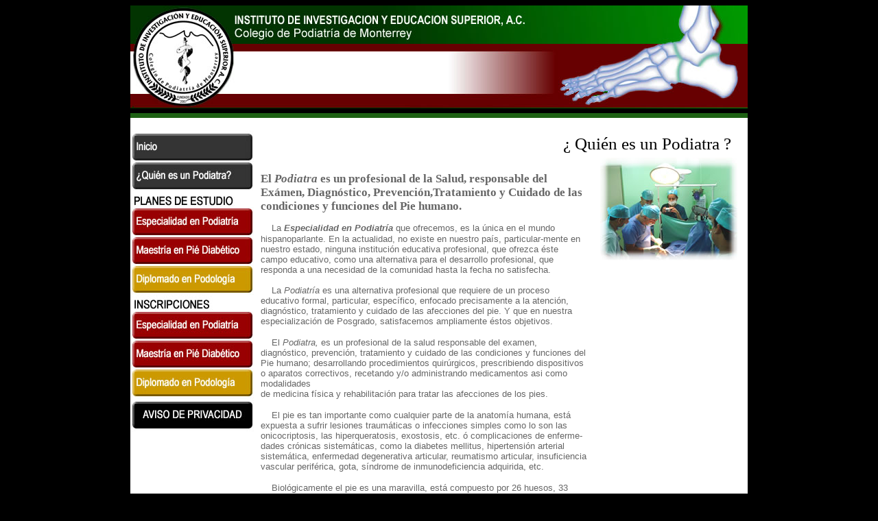

--- FILE ---
content_type: text/html
request_url: http://www.colegiodepodiatria.com/podiatria1.htm
body_size: 10898
content:
<html>

<head>
<meta http-equiv="Content-Language" content="es-mx">
<meta http-equiv="Content-Type" content="text/html; charset=windows-1252">
<meta name="GENERATOR" content="Microsoft FrontPage 6.0">
<meta name="ProgId" content="FrontPage.Editor.Document">
<style>
<!--
div.Section1
	{page:Section1;}
-->
</style>
</head>

<body bgcolor="#000000">

<div align="center">
  <center>
  <table border="0" cellpadding="0" cellspacing="0" style="border-collapse: collapse" bordercolor="#111111" width="900" height="150">
    <tr>
      <td width="100%">
      <p align="center">
      <a href="index.htm">
		<img border="0" src="images/banner-superior-colegiopodiatria-2b.jpg" width="900" height="150"></a></td>
    </tr>
  </table>
  </center>
</div>
<div align="center">
  <center>
<div align="center">
  <center>
  <table border="0" cellpadding="0" cellspacing="0" style="border-collapse: collapse" width="900" height="3" bgcolor="#650001">
    <tr>
      <td width="100%" bgcolor="#000000">
      <p align="center"><span style="font-size: 5pt">&nbsp;</span></td>
    </tr>
  </table>
  </center>
</div>
<div align="center">
  <center>
  <table border="0" cellpadding="0" cellspacing="0" style="border-collapse: collapse" width="900">
    <tr>
      <td width="100%" bgcolor="#1E6114">
      <p align="center"><span style="font-size: 5pt">&nbsp;</span></td>
    </tr>
  </table>
  </center>
</div>
  </center>
</div>
<div align="center">
  <center>
  <table border="0" cellpadding="0" cellspacing="0" style="border-collapse: collapse" width="900" height="500">
    <tr>
      <td width="100%" bgcolor="#FFFFFF" valign="top">
      &nbsp;<table border="0" cellpadding="0" cellspacing="0" style="border-collapse: collapse" width="100%">
        <tr>
          <td width="20%" valign="top">
          <img name="menu20231" src="images/menu-2023-1.jpg" width="180" height="450" border="0" id="menu20231" alt="" usemap="#m_menu20231"><map name="m_menu20231" id="m_menu20231">
			<area coords="3, 399, 178, 399, 178, 430, 3, 430, 3, 399" shape="poly" href="aviso-de-privacidad.htm">
			<area coords="3, 355, 178, 355, 178, 386, 3, 386, 3, 355" shape="poly" href="inscripciones-contacto3.htm">
			<area coords="3, 311, 178, 311, 178, 342, 3, 342, 3, 311" shape="poly" href="inscripciones-contacto2.htm">
			<area coords="3, 269, 178, 269, 178, 300, 3, 300, 3, 269" shape="poly" href="inscripciones-contacto1.htm">
			<area coords="3, 203, 178, 203, 178, 234, 3, 234, 3, 203" shape="poly" href="diplomado-podologia.htm">
			<area coords="3, 159, 178, 159, 178, 190, 3, 190, 3, 159" shape="poly" href="plan-de-estudios2.htm">
			<area coords="3, 117, 178, 117, 178, 148, 3, 148, 3, 117" shape="poly" href="plan-de-estudios1.htm">
			<area coords="3, 51, 178, 51, 178, 82, 3, 82, 3, 51" shape="poly" href="podiatria1.htm">
			<area coords="3, 9, 178, 9, 178, 40, 3, 40, 3, 9" shape="poly" href="index.htm">
			</map></td>
          <td width="80%" valign="top">
          <table border="0" cellpadding="0" cellspacing="0" style="border-collapse: collapse" width="100%">
            <tr>
              <td width="100%" height="40">
              <p align="right">
              <font face="Arial Narrow" style="font-size: 19pt">¿ Quién es un 
              Podiatra ?&nbsp;&nbsp;&nbsp;&nbsp; </font></td>
            </tr>
          </table>
          <div align="center">
            <center>
            <table border="0" cellpadding="0" cellspacing="0" style="border-collapse: collapse" width="700">
              <tr>
                <td width="68%">
                <font style="COLOR: #666666; FONT-FAMILY: tahoma" size="1">
                <p align="left">&nbsp;</font><font style="FONT-SIZE: 11px; COLOR: #666666; FONT-FAMILY: tahoma"><strong><font face="Tahoma" size="4"><br>
                </font></strong></font>
                <font face="Tahoma" color="#666666" style="font-size: 13pt; font-weight: 700">El
                <i>Podiatra</i>
            es un profesional
            de la Salud,
            responsable del Exámen, Diagnóstico, Prevención,Tratamiento y Cuidado
            de las condiciones
            y
            funciones del
            Pie humano.</font><font face="Tahoma" style="font-size: 11px; color: #666666; font-family: tahoma"><br>
                <br>
                </font><font face="Arial" color="#666666"><span lang="es">&nbsp; </span>
            <font size="2">&nbsp; La <b> <i>Especialidad en Podiatría</i></b><span lang="es"> que ofrecemos,  es  </span>
            la <span lang="es">únic</span>a<span lang="es"> en el mundo hispano</span>parlante. En la actualidad, no existe en&nbsp;nuestro&nbsp;país, particular-mente en nuestro estado, ninguna institución educativa 
            profesional, que ofrezca éste campo educativo, como una alternativa para el desarrollo profesional, que responda a una 
            necesidad de la comunidad hasta la fecha no satisfecha.</font></font><font face="Arial" size="2"><br>
                <br>
                <font color="#666666">&nbsp;&nbsp;&nbsp; 
            La <i>Podiatría</i> es una alternativa profesional que requiere de 
                un proceso educativo formal, particular, específico, enfocado precisamente a la atención, diagnóstico, tratamiento y cuidado 
            de las afecciones del pie. Y que en nuestra especialización de 
                Posgrado, satisfacemos ampliamente éstos objetivos.</font></font><p align="left">
            <font face="Arial" size="2" color="#666666">&nbsp;&nbsp;&nbsp; El    <i>Podiatra,</i> 
            es un profesional de la salud responsable del examen, diagnóstico, 
            prevención,&nbsp;tratamiento&nbsp;y&nbsp;cuidado de las condiciones y funciones del Pie humano; desarrollando 
            procedimientos quirúrgicos,&nbsp;prescribiendo&nbsp;dispositivos o aparatos correctivos, recetando y/o administrando medicamentos asi como modalidades 
            <br>
            de medicina&nbsp;física y rehabilitación para tratar las afecciones de los pies.</font><p align="left">
            <font face="Arial" size="2" color="#666666">&nbsp;&nbsp;&nbsp; El pie es tan 
            importante como cualquier parte de la anatomía humana, está expuesta 
            a sufrir lesiones traumáticas o infecciones simples como lo son las onicocriptosis, las hiperqueratosis, 
            exostosis, etc. ó complicaciones de enferme- dades crónicas sistemáticas, como la diabetes mellitus, 
            hipertensión arterial sistemática, enfermedad&nbsp;degenerativa articular, reumatismo articular, insuficiencia vascular 
            periférica, gota, síndrome de inmunodeficiencia adquirida, etc.</font><p>
            <font face="Arial" size="2" color="#666666">&nbsp;&nbsp;&nbsp; Biológicamente el pie 
            es una maravilla, está compuesto por 26 huesos, 33 articulaciones y 
            107 ligamentos, así como una red inmensa de nervios, venas, arterias, músculos y piel. El Pie 
            contiene una cuarta parte de los huesos del cuerpo.<br>
            <br>
&nbsp;&nbsp;
&nbsp;El promedio de pasos al día es de 8 a 10 mil, es decir, que durante 
            nuestra vida, recorremos 184,000 Km.<br>
&nbsp;</font><p align="right">
            <b><font face="Arial Narrow" color="#666666">Colegio de Podiatría de 
            Monterrey&nbsp; <br>
            </font></b>
            <font face="Arial" size="2" color="#650001"><br>
&nbsp;</font></td>
                <td width="2%">
                <p align="center">&nbsp;</td>
                <td width="30%" valign="top">
                <p align="center">
                <img border="0" src="images/practica-2.jpg" width="200" height="150"></td>
              </tr>
            </table>
            </center>
          </div>
          </td>
        </tr>
        <tr>
          <td width="20%" valign="top">
          &nbsp;</td>
          <td width="80%" valign="top">&nbsp;</td>
        </tr>
      </table>
      <table border="0" cellpadding="0" cellspacing="0" style="border-collapse: collapse" width="100%">
        <tr>
          <td width="100%">
          <p align="center"><br>
              <font face="Tahoma" SIZE="2">Estudios con Reconocimiento de 
              Validez Oficial Acuerdo CD-V 266/2009 de fecha 25 
              de Noviembre del 2009, otorgado por el Ejecutivo <br>
              del Gobierno del Estado de Nuevo León y Publicado en el Periódico 
          Oficial el día 20 de enero de 2010.<br>
          </font><font SIZE="2">
              <font face="Tahoma" SIZE="2"><br>
          </font>
            </font>
          <br>
&nbsp;</td>
        </tr>
      </table>
      <div align="center">
        <center>
        <table border="0" cellpadding="0" cellspacing="1" style="border-collapse: collapse" width="800" height="100">
          <tr>
            <td width="33%" align="center">
            <a target="_blank" href="http://www.vazpie.com">
            <img border="0" src="images/boton-vazpie-1a.jpg" width="180" height="100"></a></td>
            <td width="33%" align="center">
            <a href="calendario-escolar.htm">
            <img border="0" src="images/b-calendario-escolar-1.jpg" width="180" height="100"></a></td>
            <td width="33%" align="center">
            <img border="0" src="images/b-biblioteca-virtual-1.jpg" width="180" height="100"></td>
          </tr>
        </table>
        </center>
      </div>
      <p>&nbsp;</p>
      <table border="0" cellpadding="0" cellspacing="0" style="border-collapse: collapse" width="100%">
        <tr>
          <td width="100%" bgcolor="#002400">
      <table border="0" cellpadding="0" cellspacing="0" style="border-collapse: collapse" width="100%" id="table1">
        <tr>
          <td width="100%" bgcolor="#002400" height="130">
          <p align="center">
			<img border="0" src="images/banner-inferior-colegiodepodiatria-1zzz1.jpg" width="900" height="130"></td>
        </tr>
      </table>
      	</td>
        </tr>
      </table>
      </td>
    </tr>
  </table>
  </center>
</div>

<p align="center">
<font face="Arial" size="1"><font color="#FFFFFF">Sitio desarrollado por </font>
<a href="http://www.publivalle.com/pcyweb/index.htm" target="_blank">
<font color="#FFFF00">PC &amp; WEB</font></a><font color="#FFFFFF"> 
| <b>Ing. Alfredo Aragón Tovar</b> </font> <a href="mailto:aaragon@publivalle.com">
<font color="#FFFF00">aaragon@publivalle.com</font></a><font color="#FFFFFF"> Tel. (01 81) 8381-3323, Cel. (044/045) 81 1502-5925<br>
Todos los derechos Reservados</font></font><font size="1" color="#FFFFFF"> ©®<br>
<img border="0" src="images/logo-publivalle-1c.jpg" width="125" height="36"></font></p>

</body>

</html>